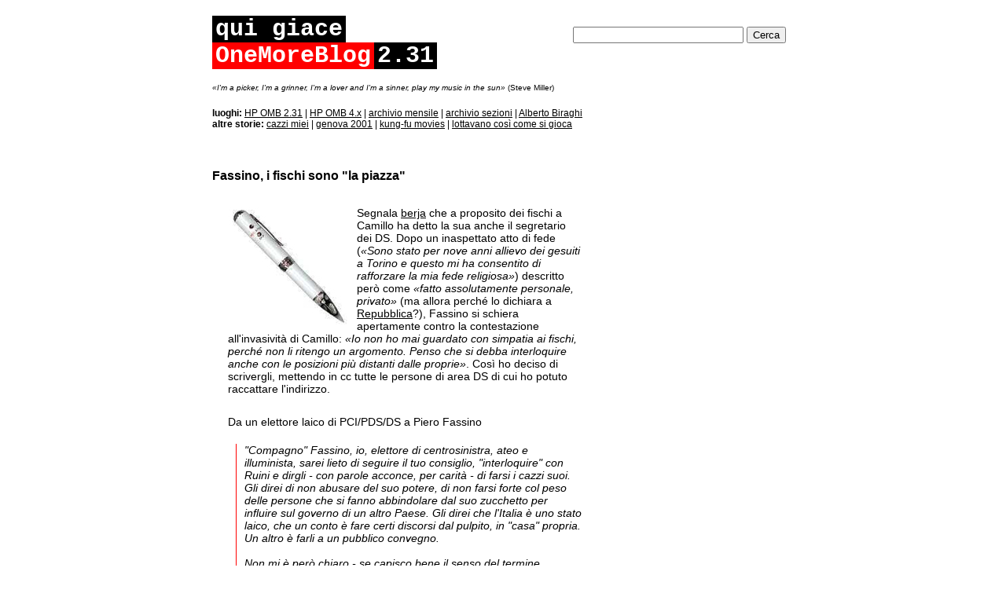

--- FILE ---
content_type: text/html
request_url: https://www.onemoreblog.org/archives/007813.html
body_size: 10414
content:
<!DOCTYPE html PUBLIC "-//W3C//DTD HTML 4.01 Transitional//EN">
<html>
<head>
<title>OneMoreBlog 2.31</title>



<META http-equiv="Content-Type" content="text/html;  charset=utf-8" />
<meta NAME="description" CONTENT="Sito di informazione, libera, indipendente e all'opposizione" />
<meta NAME="keywords" CONTENT="politica, arte, cultura, commenti, notizie, musica, informazione, satira, cinema, sinistra, democrazia">
<meta name="robots" content="index,follow">
<meta name="dmoz.id" content="World/Italiano/Affari/Editoria_e_Stampa/Giornalisti/" />
<meta name="dc.creator.e-mail" content="&#x77;&#x65;&#x62;&#x6D;&#x61;&#x73;&#x74;&#x65;&#x72;&#x40;&#x62;&#x69;&#x72;&#x61;&#x67;&#x68;&#x69;&#x2E;&#x6F;&#x72;&#x67;" />
<meta name="dc.creator.name" content="Alberto Biraghi" />
<meta name="geo.position" content="45.4547,9.152" />
<meta name="geo.placename" content="Milano" />
<meta name="geo.country" content="IT" />

<link rel="alternate" type="application/rss+xml" title="RSS" href="http://www.onemoreblog.org/index.rdf" />
<link rel="STYLESHEET" type="text/css" href="/css/omb2.11.css" />
<link rel="SHORTCUT ICON" href="/favicon.ico" />


<script type="text/javascript" src="http://www.onemoreblog.it/mt-site.js"></script>
</head><body>


<div id="omb2-maincontents">



<div class="omb2-googlesearch">
<!-- Google CSE Search Box Begins  -->
<form action="http://www.onemoreblog.it/googlesearch.shtml" id="searchbox_007576154357104720919:ktk7vgct-pc">
  <input type="hidden" name="cx" value="007576154357104720919:ktk7vgct-pc" />
  <input type="hidden" name="cof" value="FORID:9" />
  <input type="text" name="q" size="25" />
  <input type="submit" name="sa" value="Cerca" />
</form>
<script type="text/javascript" src="http://www.google.com/coop/cse/brand?form=searchbox_007576154357104720919%3Aktk7vgct-pc"></script>
<!-- Google CSE Search Box Ends -->
</div>

	


<div class="omb2-maintitle">
<span class="omb2-maintitle-2">qui giace </span><span class="omb2-maintitle-omb">OneMoreBlog</span><span class="omb2-maintitle-2">2.31</span></div>

<div class="slogan"><em>&laquo;I'm a picker, I'm a grinner, I'm a lover and I'm a sinner, play my music in the sun&raquo;</em> (Steve Miller)</div>
<div class="omb2-link-alti1">
<b>luoghi:</b>
<a href="http://www.onemoreblog.it/indexmummia.html">HP OMB 2.31</a> | 
<a href="http://www.onemoreblog.it/">HP OMB 4.x</a> | 
<a href="http://www.onemoreblog.it/cronologia.shtml">archivio mensile</a> | 
<a href="http://www.onemoreblog.it/categorie.shtml">archivio sezioni</a> | 
<a href="http://www.biraghi.org" name="Alberto Biraghi" title="Alberto Biraghi">Alberto Biraghi</a> 
<div class="omb2-link-alti3">
<b>altre storie:</b> 
<a href="http://www.onemoreblog.it/archives/cat_cazzi_miei.html">cazzi miei</a> |
<a href="http://www.onemoreblog.it/archives/cat_genova_2001.html">genova 2001</a> |
<a href="http://www.onemoreblog.it/archives/cat_kungfu_movies.html">kung-fu movies</a> |
<a href="http://www.onemoreblog.it/archives/cat_lottavano_cosi.html">lottavano cos&igrave; come si gioca</a></div>
<div id="colonna-dx">

<div class="single-col-dx-google1">
<script type="text/javascript"><!--
google_ad_client = "pub-6379093003403064";
//160x600 senza bordo, creato 28/11/07
google_ad_slot = "7442851319";
google_ad_width = 160;
google_ad_height = 600;
//--></script>
<script type="text/javascript"
src="http://pagead2.googlesyndication.com/pagead/show_ads.js">
</script>
</div>

<!-- chiude col-dx -->
</div>

<div id="box">

<div class="omb2-google-1">
<script type="text/javascript"><!--
google_ad_client = "pub-6379093003403064";
//468x60, main omb 2.11
google_ad_slot = "2868943216";
google_ad_width = 468;
google_ad_height = 60;
//--></script>
<script type="text/javascript"
src="http://pagead2.googlesyndication.com/pagead/show_ads.js">
</script>
</div>


	<div class="single-box-top-tit">Fassino, i fischi sono "la piazza"</div>
	<div class="single-box-top-txt1"><img alt="penna.jpg" src="http://www.onemoreblog.org/images/penna.jpg" width="160" height="150" border="0" class="immagine" />
Segnala <a href="mailto:berja@lubjanka.net">berja</a> che a proposito dei fischi a Camillo ha detto la sua anche il segretario dei DS. Dopo un inaspettato atto di fede (<em>&laquo;Sono stato per nove anni allievo dei gesuiti a Torino e questo mi ha consentito di rafforzare la mia fede religiosa&raquo;</em>) descritto però come <em>&laquo;fatto assolutamente personale, privato&raquo;</em> (ma allora perché lo dichiara a <a href="http://www.repubblica.it/2005/i/sezioni/politica/prodipacs1/prodipacs1/prodipacs1.html">Repubblica</a>?), Fassino si schiera apertamente contro la contestazione all'invasività di Camillo: <em>&laquo;Io non ho mai guardato con simpatia ai fischi, perché non li ritengo un argomento. Penso che si debba interloquire anche con le posizioni più distanti dalle proprie&raquo;</em>. Così ho deciso di scrivergli, mettendo in cc tutte le persone di area DS di cui ho potuto raccattare l'indirizzo.</div>
	<div class="single-box-top-txt2"><br />Da un elettore laico di PCI/PDS/DS a Piero Fassino
<p class="cite">"Compagno" Fassino, io, elettore di centrosinistra, ateo e illuminista, sarei lieto di seguire il tuo consiglio, "interloquire" con Ruini e dirgli - con parole acconce, per carità - di farsi i cazzi suoi. Gli direi di non abusare del suo potere, di non farsi forte col peso delle persone che si fanno abbindolare dal suo zucchetto per influire sul governo di un altro Paese. Gli direi che l'Italia è uno stato laico, che un conto è fare certi discorsi dal pulpito, in "casa" propria. Un altro è farli a un pubblico convegno. 
<br /><br />Non mi è però chiaro - se capisco bene il senso del termine "interloquire" - che possibilità ho di farlo con Camillo Ruini. Come posso avvicinarlo senza essere arpionato da una guardia della sua scorta? Come posso aspettarmi di essere preso in considerazione da cotanto prelatone? 
<br /><br />Piero, la piazza, la bella piazza, è sempre stato l'unico luogo in cui noi - cittadini qualsiasi, senza scorte, senza zucchetti rossi, senza auto blu, senza amici potenti, senza santi protettori, senza microfono e telecamera - abbiamo comunque potuto dire la nostra. 
<br /><br />E' il luogo in cui abbiamo sempre applaudito per dire "sì" e sempre fischiato per dire "no". Ed' l'unico spazio che abbiamo per "interloquire" con chi dispone di strumenti ben più potenti per far sentire la sua voce. 
<br /><br />D'accordo, dobbiamo mandare a casa Berlusconi e i suoi. Ma dobbiamo riuscirci senza venir meno alla nostra storia e alle nostre tradizioni. Restano ben pochi dei nostri valori. La piazza è uno di questi. Non la rinnegare  per un pugno di voti. 
<br /><br />
Alberto Biraghi
</p></div>


			
	 
     	

		  
	

	<div class="single-box-top-data">27.09.05 23:10 - sezione <a href="http://www.onemoreblog.it/archives/cat_politiche.html">politiche</a>
		</div>
	

<div id="commenti">
        <div class="single-postedwhen">il 26 Settembre 2005 (quando OMB accettava i commenti) </div>
	<div class="single-postedby">sensi ha scritto:</div>
	<div class="single-comm-body"><p>grande</p></div>
        <div class="single-postedwhen">il 27 Settembre 2005 (quando OMB accettava i commenti) </div>
	<div class="single-postedby">giorgio ha scritto:</div>
	<div class="single-comm-body"><p>Questo diventerà un paese libero quando il Vaticano sarà un museo nazionale. Pienamente d'accordo con i fischi a Ruini sei grande.<br />
Saluti comunisti</p></div>
        <div class="single-postedwhen">il 27 Settembre 2005 (quando OMB accettava i commenti) </div>
	<div class="single-postedby">mr.degiu ha scritto:</div>
	<div class="single-comm-body"><p>Visto che siamo in guerra contro l'Irak, chi ci impedisce di invadere il Vaticano, si potrebbe giustificare il fatto all'ONU, dimostrando che c'è una dittatura assoluta, nessun diritto alle donne ( le suore non votano per l'elezioni del papa ), nessun diritto ai bambini (scandalo dei preti pedofili), covo di integralisti (basta leggere le affermzioni dei suoi esponenti maggiori, e così via tanto gli argomenti non mancano....<br />
Dopo potremmo fare veramente fare un museo, e pubblicare gli archivi vaticano ridando giustizia a i fatti di storia. ( con i guadagni della pubblicazione si potrebbe anche risanare i conti pubblici)<br />
.... PER QUANTO RIGUARDA RUINI I FISCHI NON BASTANO, BISOGNA USARE I POMODORI MATURI, FORSE E' MEGLIO ....</p></div>
        <div class="single-postedwhen">il 27 Settembre 2005 (quando OMB accettava i commenti) </div>
	<div class="single-postedby">sulu ha scritto:</div>
	<div class="single-comm-body"><p>Alberto,<br />
grandissimo. Le parole giuste</p></div>
        <div class="single-postedwhen">il 27 Settembre 2005 (quando OMB accettava i commenti) </div>
	<div class="single-postedby">paolop ha scritto:</div>
	<div class="single-comm-body"><p>Alberto ma che sei telepatico? Bravo! Dimmi solo come firmare. </p></div>
        <div class="single-postedwhen">il 27 Settembre 2005 (quando OMB accettava i commenti) </div>
	<div class="single-postedby">alberto ha scritto:</div>
	<div class="single-comm-body"><p>Paolop, hai appena firmato :-)</p></div>
        <div class="single-postedwhen">il 27 Settembre 2005 (quando OMB accettava i commenti) </div>
	<div class="single-postedby">antonella ha scritto:</div>
	<div class="single-comm-body"><p>assolutamente concorde .sottoscrivo</p></div>
        <div class="single-postedwhen">il 27 Settembre 2005 (quando OMB accettava i commenti) </div>
	<div class="single-postedby">berja ha scritto:</div>
	<div class="single-comm-body"><p>mi rammarico per ruini, in un paese serio sarebbe potuto diventare "martire della chiesa che soffre", invece in italia ha rimediato solo un par de fischi e pernacchie.</p></div>
        <div class="single-postedwhen">il 27 Settembre 2005 (quando OMB accettava i commenti) </div>
	<div class="single-postedby">massimoz ha scritto:</div>
	<div class="single-comm-body"><p>Eh sì caro Alberto, sono d'accordo con te, anzi, d'accordissimo! </p></div>
        <div class="single-postedwhen">il 27 Settembre 2005 (quando OMB accettava i commenti) </div>
	<div class="single-postedby">Turco ha scritto:</div>
	<div class="single-comm-body"><p>Firmato<br />
Turco</p></div>
        <div class="single-postedwhen">il 27 Settembre 2005 (quando OMB accettava i commenti) </div>
	<div class="single-postedby">Roberto Bini ha scritto:</div>
	<div class="single-comm-body"><p>Firmato</p></div>
        <div class="single-postedwhen">il 27 Settembre 2005 (quando OMB accettava i commenti) </div>
	<div class="single-postedby">camilla ha scritto:</div>
	<div class="single-comm-body"><p>ci sono anch'io</p></div>
        <div class="single-postedwhen">il 27 Settembre 2005 (quando OMB accettava i commenti) </div>
	<div class="single-postedby">elena ha scritto:</div>
	<div class="single-comm-body"><p>Fassino eccomi</p></div>
        <div class="single-postedwhen">il 27 Settembre 2005 (quando OMB accettava i commenti) </div>
	<div class="single-postedby">gisella ha scritto:</div>
	<div class="single-comm-body"><p>Il mio fischio si unisce ai ragazzi di Siena</p></div>
        <div class="single-postedwhen">il 27 Settembre 2005 (quando OMB accettava i commenti) </div>
	<div class="single-postedby">vincenzo ha scritto:</div>
	<div class="single-comm-body"><p>Fischio anch'io la sveglia a Fassino</p></div>
        <div class="single-postedwhen">il 27 Settembre 2005 (quando OMB accettava i commenti) </div>
	<div class="single-postedby">renato ha scritto:</div>
	<div class="single-comm-body"><p>letto e sottoscritto</p></div>
        <div class="single-postedwhen">il 27 Settembre 2005 (quando OMB accettava i commenti) </div>
	<div class="single-postedby">Lilli ha scritto:</div>
	<div class="single-comm-body"><p>Firmato<br />
Lilli</p></div>
        <div class="single-postedwhen">il 27 Settembre 2005 (quando OMB accettava i commenti) </div>
	<div class="single-postedby">franz ha scritto:</div>
	<div class="single-comm-body"><p>sono qui anch'io</p></div>
        <div class="single-postedwhen">il 27 Settembre 2005 (quando OMB accettava i commenti) </div>
	<div class="single-postedby">nicola ha scritto:</div>
	<div class="single-comm-body"><p>ehi! non lasciatemi indietro!</p></div>
        <div class="single-postedwhen">il 27 Settembre 2005 (quando OMB accettava i commenti) </div>
	<div class="single-postedby">MaxL ha scritto:</div>
	<div class="single-comm-body"><p>Ci sono</p></div>
        <div class="single-postedwhen">il 27 Settembre 2005 (quando OMB accettava i commenti) </div>
	<div class="single-postedby">enrica ha scritto:</div>
	<div class="single-comm-body"><p>Fassino, fai marcia indietro per favore</p></div>
        <div class="single-postedwhen">il 27 Settembre 2005 (quando OMB accettava i commenti) </div>
	<div class="single-postedby"><a href="http://lanacaprina.splinder.com" rel="nofollow">nikink</a> ha scritto:</div>
	<div class="single-comm-body"><p>un'altra adesione</p></div>
        <div class="single-postedwhen">il 27 Settembre 2005 (quando OMB accettava i commenti) </div>
	<div class="single-postedby"><a href="http://www.movimentofisso.it" rel="nofollow">rotafixa</a> ha scritto:</div>
	<div class="single-comm-body"><p>ci sto</p>

<p>nel frattempo oggi d'alema ha detto che ruini ha torto ma non lo si deve fischiare.</p>

<p>manda anche a massimino in cc.</p></div>
        <div class="single-postedwhen">il 27 Settembre 2005 (quando OMB accettava i commenti) </div>
	<div class="single-postedby"><a href="http://s.gerosa.free.fr" rel="nofollow">gerry</a> ha scritto:</div>
	<div class="single-comm-body"><p>Bò, non posso sottiscrivere 1) perchè non sono ateo; 2) secondo me anche i preti, ad ogni livello, possono e devono dire la loro (altrimenti non andrei a sentire nemmeno Padre Zanotelli).<br />
3) A me Ruini da fastidio per altri motivi.<br />
Non tanto perchè infuenza la gente. Non credo che gli italiani siano così stupidi, oppure se lo sono si lasciano influenzare dagli Spot ma non dal Vaticano, e così dicasi anche per i Governi (vedi papa Woityla contro la guerra in Iraq, non se l'è filato proprio nessuno).<br />
Quelli che si fanno influenzare è perchè hanno già deciso, come magari fanno anche certe persone di altre ideologie (ho conosciuto anche dei comunisti così, ragazzi), di credere acriticamente a tutto quello che dicono i loro capi e difenderli sempre e comunque (salvo quando non gli fa comodo, vedi sempre guerra in Iraq).<br />
Ruini mi da fastidio perchè pretende di dire, a nome di Gesù Cristo, cose che Lui non avrebbe mai detto.<br />
Invece di difendere veramente la famiglia (e dirci come) si batte contro i sacrosanti diritti degli altri (e se le famiglie sono sfasciate, poi, cosa crede la Chiesa? Di non averne nessuna responsabilità? Ma mi faccia un piacere.)<br />
I fischi se li merita tutti.</p></div>
        <div class="single-postedwhen">il 27 Settembre 2005 (quando OMB accettava i commenti) </div>
	<div class="single-postedby">sensi ha scritto:</div>
	<div class="single-comm-body"><p>Tonsignor Betori la pensa come te sul punto 2, gerry ;)<br />
http://www.repubblica.it/2005/i/sezioni/politica/prodipacs1/ceiparla/ceiparla.html</p></div>
        <div class="single-postedwhen">il 27 Settembre 2005 (quando OMB accettava i commenti) </div>
	<div class="single-postedby">luca ha scritto:</div>
	<div class="single-comm-body"><p>firmato.</p></div>
        <div class="single-postedwhen">il 27 Settembre 2005 (quando OMB accettava i commenti) </div>
	<div class="single-postedby">giano ha scritto:</div>
	<div class="single-comm-body"><p>Una correzione e due considerazioni.</p>

<p>La correzione.<br />
L'intevista in cui il "povero Piero" ha proclamato il suo personalissimo atto di fede, non è stata rilasciata a "Repubblica" ma alla striscia quotidiana "28 minuti" che B.Palombelli tiene su RADIO2 (RAI).<br />
La correzione sarebbe di poca importanza se non fosse chè la Sig.ra Palombelli è la moglie del "Bellu Quaglione": l'ex-radicale cresciuto a "pane e cicoria" nella "Margherita".<br />
B.Palombelli è l'incarnazione del "politically correct", equidistante dalla dx come dalla sx, piace tanto (troppo) ad entrambe.<br />
Farfallina eterea passa con leggerezza da Masotti a Ferrara intrattenendo e intrattenendosi raffinatamente con reazionari della peggior specie.<br />
Pur passando per progressista e riformista (probabilmente per le frequentazioni familiari) non prende una posizione netta sul referendum sulla procreazione assistita liquidandolo come un fatto di coscenza personale.<br />
Prezzemolina di tutti i talk show politici bene e raffinati, racconta fino allo spasmo il suo ruolo di mamma-giornalista-casalinga-scrittrice-cuoca-intellettuale e si schermisce appena un deficente, sorridente e fintamente sorpreso, con tono di lode, le chiede dove trova il tempo per fare tutto quello che fà.<br />
Questo ruolo di mamma-donna a tutto tondo le impedisce di prendere posizione anche sull'aborto.<br />
Anche questa pratica è prontamente rimossa e bollata, come un fatto di coscienza personale.<br />
 <br />
1° Considerazione<br />
Vorrei dire a Fassino che poco importa se e quanto tempo ha passato dai gesuiti.<br />
Ma poco importerebbe, anche se Fassino avesse studiato in una madrassa o alla scuola ebraica.<br />
La cosa più importante e più preoccupante è la costante e continua rincorsa al centro.<br />
Fassino e i suoi alleati di sinistra più in generale non hanno ancora capito che in Italia oggi, abbiamo bisogno di sinistra più che di centro.<br />
Chi ha votato UDC e FI difficilmente voterà a sx, perche Prodi o Fassino hanno fatto il chierichetto in giovane età, piuttosto, per esprimere il proprio dissenso, non andrà a votare.<br />
Di fronte allo sfascio delle istituzioni (Siniscalco-Fazio-Tremonti) della giustizia (sentenza All Iberian) dell'economia (c'è bisogno di fare degli esempi?) abbiamo bisogno di una sinistra forte, decisa e responsabile.<br />
Mai, come in questo caso, mi sembra indovinata la profezia di Gramsci di fronte al Tribunale speciale fascista che lo condannava a vent'anni di carcere:"Verrà il giorno in cui voi porterete l'Italia alla catastrofe e allora toccherà a noi comunisti salvare il nostro paese...".<br />
Piero... ai comunisti non ai democristiani!<br />
 <br />
2° Considerazione<br />
Riuni è l'ennesima prova (qualora ce ne fosse stato ancora bisogno) della "longa manu" vaticana sulla politica italiana.<br />
Da dx e da sx si sono levati strali, più o meno accorati, contro il reato di lesa maestà perpretrato dagli universitari senesi.<br />
Ricordo ancora l'intervento del pontefice polacco che a camere riunite non riusciva a parlare travolto com'era da ovazioni da stadio.<br />
Quasi un millennio è passato dall'Alighieri e dalla sua "libera chiesa in libero stato", eppure continuiamo a vivere nell'immutabile e ingessata Italia clerical-papalina.<br />
A quando un atto di orgoglio? <br />
 <br />
giano</p></div>
        <div class="single-postedwhen">il 27 Settembre 2005 (quando OMB accettava i commenti) </div>
	<div class="single-postedby">corrado ha scritto:</div>
	<div class="single-comm-body"><p>firmo e fischio</p></div>
        <div class="single-postedwhen">il 27 Settembre 2005 (quando OMB accettava i commenti) </div>
	<div class="single-postedby">giovanna ha scritto:</div>
	<div class="single-comm-body"><p>Mentre la Cei proclama che i "prelatoni" come li chiami tu  continueranno a parlare, mando un bacino alle Farfalle Rosse e firmo la lettera.</p></div>
        <div class="single-postedwhen">il 27 Settembre 2005 (quando OMB accettava i commenti) </div>
	<div class="single-postedby">flor ha scritto:</div>
	<div class="single-comm-body"><p>!!!!!! anche io firmo!!</p></div>
        <div class="single-postedwhen">il 27 Settembre 2005 (quando OMB accettava i commenti) </div>
	<div class="single-postedby"><a href="http://s.gerosa.free.fr" rel="nofollow">gerry</a> ha scritto:</div>
	<div class="single-comm-body"><p>E no Sensi .... ho scritto che secondo me i preti possono e devono dire la loro .... ma non che condivido ciò che stanno facendo e dicendo le più elevate gerarchie ecclesiastiche.<br />
Ho letto l'articolo che citi ma non mi ci ritrovo proprio.<br />
Posso di certo convenire con i vescovi che il dibattito sui Pacs rischia di oscurare i veri grandi problemi delle famiglie italiane ma, ritengo si dovrebbe rinfacciargli che ciò avviene principalmente proprio per colpa loro.<br />
Cioè se non si ostinassero a negare il riconoscimento dei più elementari diritti alle coppie di fatto con i Pacs, questi si potrebbero approvare (o sarebbero stati approvati da tempo) senza tanto bailamme, e magari allora si parlerebbe finalmente di quei problemi, senza tante zavorre ideologiche e crociate inutili.<br />
Anzi sarò ancora più duro con la Chiesa. Mi sembra, per farti un esempio, che le iniziative (cattoliche e non) per aiutare le donne che non vogliono tenersi un figlio ma nemmeno abortire siano fiorite dopo l'approvazione della legge sull'aborto.<br />
Quindi se approviamo i pacs dopo forse si potrà finalmente parlare di come aiutare concretamente le famiglie, senza scazzarci per demolire i diritti di chi, per idee o problemi suoi, di famiglia non vuole (o non può) sentir parlare.<br />
E magari andiamo a vedere chi e che cosa sfascia veramente le famiglie. Non di certo le riforme di sinistra, più spesso invece l'ipocrisia di tanti benpensanti cattolici che non sanno amare e aiutare le coppie in difficoltà ma solo criticare e sentenziare (fino a quando non ci cascano in prima persona).<br />
La Chiesa sostanzialmente mi sta sempre più sulle palle non tanto perchè rompe i coglioni ai laici e ai non credenti, che tanto per fortuna non mi sembra se li lascino rompere così facilmente, ma perchè non fa il suo dovere di Chiesa.<br />
Ruini e compagnia bella dovrebbero farsi un bel esame di coscienza prima di aprire la bocca.<br />
E comunque se loro hanno diritto di parlare di politica giustamente noi dalla piazza abbiamo solo i fischi o gli applausi per far sentire come la pensiamo. Su questo concordo.</p></div>
        <div class="single-postedwhen">il 27 Settembre 2005 (quando OMB accettava i commenti) </div>
	<div class="single-postedby">charlie ha scritto:</div>
	<div class="single-comm-body"><p>Chiedo scusa per il grave ritardo (anche su altri fronti:-)) e sottoscrivo. </p>

<p>Sottoscrivo e rilancio: <br />
più la cosidetta sinistra riformista (o cosa cavolo è) insisterà in questi atteggiamenti proni dinnanzi ai prelati e concilianti con la dirimpettaia banda bassotti, sconfessando al contempo le civilissime manifestazioni (mica l'hanno picchiato: fischi e slogan!) degli unici aventi diritto ad aprire bocca (art 1 comma 2 Costituzione Italiana) sulle malefatte di politici, funzionari, prelati invadenti et similia, più probabile sarà la mia (e di chi vota con me) defezione alle prossime politiche.</p>

<p>In sintesi: mi sono rotto i coglioni!<br />
 </p></div>
        <div class="single-postedwhen">il 27 Settembre 2005 (quando OMB accettava i commenti) </div>
	<div class="single-postedby">serena ha scritto:</div>
	<div class="single-comm-body"><p>Fassino, non fare il malandrino...<br />
Firmato.</p></div>
        <div class="single-postedwhen">il 27 Settembre 2005 (quando OMB accettava i commenti) </div>
	<div class="single-postedby">Margherita ha scritto:</div>
	<div class="single-comm-body"><p>Ci sono anch'io - Marghe</p></div>
        <div class="single-postedwhen">il 27 Settembre 2005 (quando OMB accettava i commenti) </div>
	<div class="single-postedby">darth wanax ha scritto:</div>
	<div class="single-comm-body"><p>Spero di essere in tempo, sono con voi.</p></div>
        <div class="single-postedwhen">il 27 Settembre 2005 (quando OMB accettava i commenti) </div>
	<div class="single-postedby">jello ha scritto:</div>
	<div class="single-comm-body"><p>sotto<br />
scrivo.</p></div>
        <div class="single-postedwhen">il 27 Settembre 2005 (quando OMB accettava i commenti) </div>
	<div class="single-postedby">Rosa ha scritto:</div>
	<div class="single-comm-body"><p>Pronti qua</p></div>
        <div class="single-postedwhen">il 27 Settembre 2005 (quando OMB accettava i commenti) </div>
	<div class="single-postedby"><a href="http://salgalaluna.clarence.com" rel="nofollow">lorenzo</a> ha scritto:</div>
	<div class="single-comm-body"><p>firmo</p></div>
        <div class="single-postedwhen">il 27 Settembre 2005 (quando OMB accettava i commenti) </div>
	<div class="single-postedby">Vittorio Z. ha scritto:</div>
	<div class="single-comm-body"><p>firmai io pure</p></div>
        <div class="single-postedwhen">il 27 Settembre 2005 (quando OMB accettava i commenti) </div>
	<div class="single-postedby">Daniele Zannoni ha scritto:</div>
	<div class="single-comm-body"><p>Dopo aver letto Sansonetti su Liberazione<br />
"Forse ci metteremo molto tempo a capire quali conseguenze catastrofiche può avere la retromarcia di oggi. La fine di quel percorso avviato da Roncalli nei primi anni '60 è l'inizio di un nuovo fondamentalismo cattolico. Avrà conseguenze non solo per la Chiesa e il mondo cristiano, ma per lo spirito pubblico, per le nostre comunità."<br />
firmo anche io.</p></div>
        <div class="single-postedwhen">il 27 Settembre 2005 (quando OMB accettava i commenti) </div>
	<div class="single-postedby">Franco Cirino ha scritto:</div>
	<div class="single-comm-body"><p>mi aggrego alla combriccola</p></div>
        <div class="single-postedwhen">il 28 Settembre 2005 (quando OMB accettava i commenti) </div>
	<div class="single-postedby">bice ha scritto:</div>
	<div class="single-comm-body"><p>Pierooo..... Ma dai! </p></div>
        <div class="single-postedwhen">il 28 Settembre 2005 (quando OMB accettava i commenti) </div>
	<div class="single-postedby">renata ha scritto:</div>
	<div class="single-comm-body"><p>fassino, eccheccazzo? firmo.</p></div>
        <div class="single-postedwhen">il 28 Settembre 2005 (quando OMB accettava i commenti) </div>
	<div class="single-postedby">massimo mileti ha scritto:</div>
	<div class="single-comm-body"><p>approvo e mi unisco</p></div>
        <div class="single-postedwhen">il 28 Settembre 2005 (quando OMB accettava i commenti) </div>
	<div class="single-postedby">Mauro ha scritto:</div>
	<div class="single-comm-body"><p>Sottoscrivo le parole di Alberto Biraghi. Fassino è quello che nel suo libro sulla questione morale da ragione a Craxi e torto a Berlinguer.</p></div>
        <div class="single-postedwhen">il 28 Settembre 2005 (quando OMB accettava i commenti) </div>
	<div class="single-postedby">beppe ha scritto:</div>
	<div class="single-comm-body"><p>sottoscrivo la lettera, bravo alberto. capisco che il tuo vuole essere un atto politico, ma nello spirito del blog, io la accompagnerei con una lettera di stima ai ragazzi di siena (avevo abbozzato qualcosa del genere nel thread che premiava l'ottimo castagnetti, che citava peraltro l'articoli 21 della costituzione italiana).<br />
 <br />
volevo poi cogliere l'occasione per ricordare un amarissimo commento di calamandrei. nel suo celebre saggio intitolato questa nostra costituzione, dopo l'escussione dei concetti ideali ed attuali sottesi dall'articolo 1 della costituzione, si trovava a dover riportare la battuta (cito a memoria) l'italia e' una repubblica monarchica governata dai preti. sono passati 50 anni da allora, e l'accusa di tradimento della costituzione lanciata in quel libro e' piu' bruciante che mai. <br />
</p></div>
        <div class="single-postedwhen">il 28 Settembre 2005 (quando OMB accettava i commenti) </div>
	<div class="single-postedby">Depejo ha scritto:</div>
	<div class="single-comm-body"><p>Ci sono anch'io. Mi associo al centopercento.</p></div>
        <div class="single-postedwhen">il 28 Settembre 2005 (quando OMB accettava i commenti) </div>
	<div class="single-postedby">Gaetano ha scritto:</div>
	<div class="single-comm-body"><p>Mi associo e sottoscrivo</p>

<p>Un saluto</p></div>
        <div class="single-postedwhen">il 28 Settembre 2005 (quando OMB accettava i commenti) </div>
	<div class="single-postedby">Cristina ha scritto:</div>
	<div class="single-comm-body"><p>sottoscrivo anch'io.</p></div>
        <div class="single-postedwhen">il 28 Settembre 2005 (quando OMB accettava i commenti) </div>
	<div class="single-postedby">francesco ha scritto:</div>
	<div class="single-comm-body"><p>Fassino, hai studiato dai gesuiti? E chi se ne frega. Sei credente? Echi se ne frega. Sono cazzi tuoi. Il problema è un altro: PERCHE' un certo signor RUINI, mette bocca nella politica del nostro Paese? Si occupi piuttosto dei preti e dei vescovi pedofili e della sua parrocchietta. E' patetico signor Fassino fare "outing" cattolico per guadagnare qualche voto. In quanto alla signora Palombelli non ci rompa più le palle e si occupi dell'Opus dei di cui è simpatizzante. </p></div>
        <div class="single-postedwhen">il 28 Settembre 2005 (quando OMB accettava i commenti) </div>
	<div class="single-postedby">Claudio ha scritto:</div>
	<div class="single-comm-body"><p>fischi a ruini<br />
una pernacchia a fassino<br />
una toccatina alla palombelli<br />
pronto per sottoscrivere.<br />
</p></div>
        <div class="single-postedwhen">il 28 Settembre 2005 (quando OMB accettava i commenti) </div>
	<div class="single-postedby">AndreaR ha scritto:</div>
	<div class="single-comm-body"><p>Eor via per lavoro, ma adesso dico anche io 'presente'. <br />
Firmato.<br />
In un mondo normale i preti fanno i preti, mica ddcidono chi deve essere il vicepresidente del consiglio. Ruini, posso darti del tu? ...</p></div>
        <div class="single-postedwhen">il 29 Settembre 2005 (quando OMB accettava i commenti) </div>
	<div class="single-postedby">Oppi ha scritto:</div>
	<div class="single-comm-body"><p>Fassino, fa' capire di quale parte politica sei, di' qualcosa di diverso da cicchitto, mastella e bondi, non mi deludere ulteriormente. E ascoltaci.</p></div>
        <div class="single-postedwhen">il 29 Settembre 2005 (quando OMB accettava i commenti) </div>
	<div class="single-postedby">Mirko ha scritto:</div>
	<div class="single-comm-body"><p>Firmo anch'io, se non è troppo tardi.</p></div>
        <div class="single-postedwhen">il 29 Settembre 2005 (quando OMB accettava i commenti) </div>
	<div class="single-postedby">el topo ha scritto:</div>
	<div class="single-comm-body"><p>firmo e fischio!<br />
il problema pero' non sta tanto nei preti che dicono la loro, ma in quegli sciagurati che fanno finta di governare queso paese e che si DIMENTICANO CHE L'ITALIA E' UNO STATO LAICO!!!!</p></div>
        <div class="single-postedwhen">il 29 Settembre 2005 (quando OMB accettava i commenti) </div>
	<div class="single-postedby">Italico ha scritto:</div>
	<div class="single-comm-body"><p>Se l'Italia è uno stato laico, allora perchè c'è chi protesta contro la chiusura della scuola coranica? Non è un passo avanti pure questo, l'impedire scuole religiose?</p></div>
        <div class="single-postedwhen">il 29 Settembre 2005 (quando OMB accettava i commenti) </div>
	<div class="single-postedby">beppe ha scritto:</div>
	<div class="single-comm-body"><p>ciao italico, sono d'accordo che lo stato deve chiedere garanzie al tipo di scuola privata, ma se una scuola musulmana offrisse le stesse garanzie che da una scuola cattolica, in base a cosa dovrei dire chiudetela? quanto al fatto che l'italia sia uno stato laico, spero non ci sia bisogno di discutere che i principi dello stare insieme sono quelli costituzionali.</p></div>
        <div class="single-postedwhen">il 30 Settembre 2005 (quando OMB accettava i commenti) </div>
	<div class="single-postedby">sbrencu ha scritto:</div>
	<div class="single-comm-body"><p>Sottoscrivo in pieno.</p>

<p>Ciao.<br />
Jacopo.</p></div>
        <div class="single-postedwhen">il 06 Ottobre 2005 (quando OMB accettava i commenti) </div>
	<div class="single-postedby"><a href="http://www.giornalisti.it/binarioloco/" rel="nofollow">wolverine</a> ha scritto:</div>
	<div class="single-comm-body"><p>Grande, Alberto. <br />
Noi abbiamo lo stesso problema con Veltroni.</p></div>
        <div class="single-postedwhen">il 14 Febbraio 2006 (quando OMB accettava i commenti) </div>
	<div class="single-postedby">carla ha scritto:</div>
	<div class="single-comm-body"><p>Sottoscrivo </p></div>
        <div class="single-postedwhen">il 18 Dicembre 2006 (quando OMB accettava i commenti) </div>
	<div class="single-postedby">Alessadro Spadaro ha scritto:</div>
	<div class="single-comm-body"><p>Firmo con convinzione.Vivo per un'Italia laica libera dall'invadenza della chiesa.Buttiamo a mare il concordato e ricordiamo che attualmente, in virtu' del fatto che la Chiesa cattolica Romana ha deciso di chiamarsi Stato del Vaticano, ha una posizione che non risponde al suo essere Chiesa, ma, per l'appunto, Stato. Per questo chiediamo al Segretario Generale dell'Onu di rivederne la partecipazione come "Stato non-membro, Osservatore Permanente". Crediamo che lo Stato del Vaticano -il Governo della Chiesa Cattolica Romana- dovrebbe partecipare alle Nazioni Unite cosi' come fanno le altre religioni del mondo, come organizzazione non-governativa.<br />
</p></div>

</div>

<!-- chiude box -->
</div>




<div class="omb2-google-2">
<script type="text/javascript"><!--
google_ad_client = "pub-6379093003403064";
//728x90, creato 23/11/07
google_ad_slot = "3575460127";
google_ad_width = 728;
google_ad_height = 90;
//--></script>
<script type="text/javascript"
src="http://pagead2.googlesyndication.com/pagead/show_ads.js">
</script>
</div>

<div class="altrove-basso">
<b>Altrove</b>: 
<a href="http://www.anarca-bolo.ch/a-rivista/index.htm">A - rivista anarchica</a>
 | <a href="http://www.accordo.it/">Accordo</a>
 | <a href="http://www.uaar.it/ateismo/contributi/11.html">Anticatechismo</a>
 | <a href="http://www.arti-marziali.it/Visionario.php">Chan Hon Chung</a>
 | <a href="http://www.ciclistica.it/">Ciclistica</a>
 | <a href="http://www.ildeposito.org/">Il Deposito</a>
 | <a href="http://www.donzauker.it/">Don Zauker</a>
<br /><a href="http://www.gruhn.com/">Gruhn Guitars</a>
 | <a href="http://www.giordanobruno.info/">Giordano Bruno</a>
 | <a href="http://www.libertaria.it/">Libertaria</a>
 | <a href="http://www.movimentofisso.it/">Movimentofisso</a>
 | <a href="http://www.briansetzer.com/">Brian Setzer</a>
 | <a href="http://www.shelshapiro.com/">Shel Shapiro</a>
 | <a href="http://www.uaar.it/">UAAR</a>
 | <a href="http://www.ilvernacoliere.com/">Il Vernacoliere</a></div>


<!-- chiude maincontents -->
</div>

<script src="http://www.google-analytics.com/urchin.js" type="text/javascript">
</script>
<script type="text/javascript">
_uacct = "UA-828004-1";
urchinTracker();
</script>


</body>
</html>
